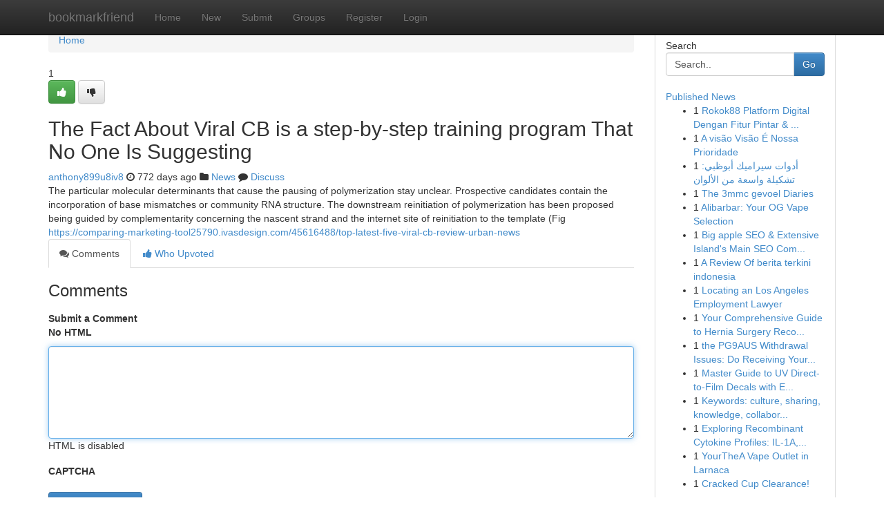

--- FILE ---
content_type: text/html; charset=UTF-8
request_url: https://bookmarkfriend.com/story16143482/the-fact-about-viral-cb-is-a-step-by-step-training-program-that-no-one-is-suggesting
body_size: 5184
content:
<!DOCTYPE html>
<html class="no-js" dir="ltr" xmlns="http://www.w3.org/1999/xhtml" xml:lang="en" lang="en"><head>

<meta http-equiv="Pragma" content="no-cache" />
<meta http-equiv="expires" content="0" />
<meta http-equiv="Content-Type" content="text/html; charset=UTF-8" />	
<title>The Fact About Viral CB is a step-by-step training program That No One Is Suggesting</title>
<link rel="alternate" type="application/rss+xml" title="bookmarkfriend.com &raquo; Feeds 1" href="/rssfeeds.php?p=1" />
<link rel="alternate" type="application/rss+xml" title="bookmarkfriend.com &raquo; Feeds 2" href="/rssfeeds.php?p=2" />
<link rel="alternate" type="application/rss+xml" title="bookmarkfriend.com &raquo; Feeds 3" href="/rssfeeds.php?p=3" />
<link rel="alternate" type="application/rss+xml" title="bookmarkfriend.com &raquo; Feeds 4" href="/rssfeeds.php?p=4" />
<link rel="alternate" type="application/rss+xml" title="bookmarkfriend.com &raquo; Feeds 5" href="/rssfeeds.php?p=5" />
<link rel="alternate" type="application/rss+xml" title="bookmarkfriend.com &raquo; Feeds 6" href="/rssfeeds.php?p=6" />
<link rel="alternate" type="application/rss+xml" title="bookmarkfriend.com &raquo; Feeds 7" href="/rssfeeds.php?p=7" />
<link rel="alternate" type="application/rss+xml" title="bookmarkfriend.com &raquo; Feeds 8" href="/rssfeeds.php?p=8" />
<link rel="alternate" type="application/rss+xml" title="bookmarkfriend.com &raquo; Feeds 9" href="/rssfeeds.php?p=9" />
<link rel="alternate" type="application/rss+xml" title="bookmarkfriend.com &raquo; Feeds 10" href="/rssfeeds.php?p=10" />
<meta name="google-site-verification" content="m5VOPfs2gQQcZXCcEfUKlnQfx72o45pLcOl4sIFzzMQ" /><meta name="Language" content="en-us" />
<meta name="viewport" content="width=device-width, initial-scale=1.0">
<meta name="generator" content="Kliqqi" />

          <link rel="stylesheet" type="text/css" href="//netdna.bootstrapcdn.com/bootstrap/3.2.0/css/bootstrap.min.css">
             <link rel="stylesheet" type="text/css" href="https://cdnjs.cloudflare.com/ajax/libs/twitter-bootstrap/3.2.0/css/bootstrap-theme.css">
                <link rel="stylesheet" type="text/css" href="https://cdnjs.cloudflare.com/ajax/libs/font-awesome/4.1.0/css/font-awesome.min.css">
<link rel="stylesheet" type="text/css" href="/templates/bootstrap/css/style.css" media="screen" />

                         <script type="text/javascript" src="https://cdnjs.cloudflare.com/ajax/libs/modernizr/2.6.1/modernizr.min.js"></script>
<script type="text/javascript" src="https://cdnjs.cloudflare.com/ajax/libs/jquery/1.7.2/jquery.min.js"></script>
<style></style>
<link rel="alternate" type="application/rss+xml" title="RSS 2.0" href="/rss"/>
<link rel="icon" href="/favicon.ico" type="image/x-icon"/>
</head>

<body dir="ltr">

<header role="banner" class="navbar navbar-inverse navbar-fixed-top custom_header">
<div class="container">
<div class="navbar-header">
<button data-target=".bs-navbar-collapse" data-toggle="collapse" type="button" class="navbar-toggle">
    <span class="sr-only">Toggle navigation</span>
    <span class="fa fa-ellipsis-v" style="color:white"></span>
</button>
<a class="navbar-brand" href="/">bookmarkfriend</a>	
</div>
<span style="display: none;"><a href="/forum">forum</a></span>
<nav role="navigation" class="collapse navbar-collapse bs-navbar-collapse">
<ul class="nav navbar-nav">
<li ><a href="/">Home</a></li>
<li ><a href="/new">New</a></li>
<li ><a href="/submit">Submit</a></li>
                    
<li ><a href="/groups"><span>Groups</span></a></li>
<li ><a href="/register"><span>Register</span></a></li>
<li ><a data-toggle="modal" href="#loginModal">Login</a></li>
</ul>
	

</nav>
</div>
</header>
<!-- START CATEGORIES -->
<div class="subnav" id="categories">
<div class="container">
<ul class="nav nav-pills"><li class="category_item"><a  href="/">Home</a></li></ul>
</div>
</div>
<!-- END CATEGORIES -->
	
<div class="container">
	<section id="maincontent"><div class="row"><div class="col-md-9">

<ul class="breadcrumb">
	<li><a href="/">Home</a></li>
</ul>

<div itemscope itemtype="http://schema.org/Article" class="stories" id="xnews-16143482" >


<div class="story_data">
<div class="votebox votebox-published">

<div itemprop="aggregateRating" itemscope itemtype="http://schema.org/AggregateRating" class="vote">
	<div itemprop="ratingCount" class="votenumber">1</div>
<div id="xvote-3" class="votebutton">
<!-- Already Voted -->
<a class="btn btn-default btn-success linkVote_3" href="/login" title=""><i class="fa fa-white fa-thumbs-up"></i></a>
<!-- Bury It -->
<a class="btn btn-default linkVote_3" href="/login"  title="" ><i class="fa fa-thumbs-down"></i></a>


</div>
</div>
</div>
<div class="title" id="title-3">
<span itemprop="name">

<h2 id="list_title"><span>The Fact About Viral CB is a step-by-step training program That No One Is Suggesting</span></h2></span>	
<span class="subtext">

<span itemprop="author" itemscope itemtype="http://schema.org/Person">
<span itemprop="name">
<a href="/user/anthony899u8iv8" rel="nofollow">anthony899u8iv8</a> 
</span></span>
<i class="fa fa-clock-o"></i>
<span itemprop="datePublished">  772 days ago</span>

<script>
$(document).ready(function(){
    $("#list_title span").click(function(){
		window.open($("#siteurl").attr('href'), '', '');
    });
});
</script>

<i class="fa fa-folder"></i> 
<a href="/groups">News</a>

<span id="ls_comments_url-3">
	<i class="fa fa-comment"></i> <span id="linksummaryDiscuss"><a href="#discuss" class="comments">Discuss</a>&nbsp;</span>
</span> 





</div>
</div>
<span itemprop="articleBody">
<div class="storycontent">
	
<div class="news-body-text" id="ls_contents-3" dir="ltr">
The particular molecular determinants that cause the pausing of polymerization stay unclear. Prospective candidates contain the incorporation of base mismatches or community RNA structure. The downstream reinitiation of polymerization has been proposed being guided by complementarity concerning the nascent strand and the internet site of reinitiation to the template (Fig <a id="siteurl" target="_blank" href="https://comparing-marketing-tool25790.ivasdesign.com/45616488/top-latest-five-viral-cb-review-urban-news">https://comparing-marketing-tool25790.ivasdesign.com/45616488/top-latest-five-viral-cb-review-urban-news</a><div class="clearboth"></div> 
</div>
</div><!-- /.storycontent -->
</span>
</div>

<ul class="nav nav-tabs" id="storytabs">
	<li class="active"><a data-toggle="tab" href="#comments"><i class="fa fa-comments"></i> Comments</a></li>
	<li><a data-toggle="tab" href="#who_voted"><i class="fa fa-thumbs-up"></i> Who Upvoted</a></li>
</ul>


<div id="tabbed" class="tab-content">

<div class="tab-pane fade active in" id="comments" >
<h3>Comments</h3>
<a name="comments" href="#comments"></a>
<ol class="media-list comment-list">

<a name="discuss"></a>
<form action="" method="post" id="thisform" name="mycomment_form">
<div class="form-horizontal">
<fieldset>
<div class="control-group">
<label for="fileInput" class="control-label">Submit a Comment</label>
<div class="controls">

<p class="help-inline"><strong>No HTML  </strong></p>
<textarea autofocus name="comment_content" id="comment_content" class="form-control comment-form" rows="6" /></textarea>
<p class="help-inline">HTML is disabled</p>
</div>
</div>


<script>
var ACPuzzleOptions = {
   theme :  "white",
   lang :  "en"
};
</script>

<div class="control-group">
	<label for="input01" class="control-label">CAPTCHA</label>
	<div class="controls">
	<div id="solvemedia_display">
	<script type="text/javascript" src="https://api.solvemedia.com/papi/challenge.script?k=1G9ho6tcbpytfUxJ0SlrSNt0MjjOB0l2"></script>

	<noscript>
	<iframe src="http://api.solvemedia.com/papi/challenge.noscript?k=1G9ho6tcbpytfUxJ0SlrSNt0MjjOB0l2" height="300" width="500" frameborder="0"></iframe><br/>
	<textarea name="adcopy_challenge" rows="3" cols="40"></textarea>
	<input type="hidden" name="adcopy_response" value="manual_challenge"/>
	</noscript>	
</div>
<br />
</div>
</div>

<div class="form-actions">
	<input type="hidden" name="process" value="newcomment" />
	<input type="hidden" name="randkey" value="75578554" />
	<input type="hidden" name="link_id" value="3" />
	<input type="hidden" name="user_id" value="2" />
	<input type="hidden" name="parrent_comment_id" value="0" />
	<input type="submit" name="submit" value="Submit Comment" class="btn btn-primary" />
	<a href="https://remove.backlinks.live" target="_blank" style="float:right; line-height: 32px;">Report Page</a>
</div>
</fieldset>
</div>
</form>
</ol>
</div>
	
<div class="tab-pane fade" id="who_voted">
<h3>Who Upvoted this Story</h3>
<div class="whovotedwrapper whoupvoted">
<ul>
<li>
<a href="/user/anthony899u8iv8" rel="nofollow" title="anthony899u8iv8" class="avatar-tooltip"><img src="/avatars/Avatar_100.png" alt="" align="top" title="" /></a>
</li>
</ul>
</div>
</div>
</div>
<!-- END CENTER CONTENT -->


</div>

<!-- START RIGHT COLUMN -->
<div class="col-md-3">
<div class="panel panel-default">
<div id="rightcol" class="panel-body">
<!-- START FIRST SIDEBAR -->

<!-- START SEARCH BOX -->
<script type="text/javascript">var some_search='Search..';</script>
<div class="search">
<div class="headline">
<div class="sectiontitle">Search</div>
</div>

<form action="/search" method="get" name="thisform-search" class="form-inline search-form" role="form" id="thisform-search" >

<div class="input-group">

<input type="text" class="form-control" tabindex="20" name="search" id="searchsite" value="Search.." onfocus="if(this.value == some_search) {this.value = '';}" onblur="if (this.value == '') {this.value = some_search;}"/>

<span class="input-group-btn">
<button type="submit" tabindex="21" class="btn btn-primary custom_nav_search_button" />Go</button>
</span>
</div>
</form>

<div style="clear:both;"></div>
<br />
</div>
<!-- END SEARCH BOX -->

<!-- START ABOUT BOX -->

	


<div class="headline">
<div class="sectiontitle"><a href="/">Published News</a></div>
</div>
<div class="boxcontent">
<ul class="sidebar-stories">

<li>
<span class="sidebar-vote-number">1</span>	<span class="sidebar-article"><a href="https://bookmarkfriend.com/story20969955/rokok88-platform-digital-dengan-fitur-pintar-responsif" class="sidebar-title">Rokok88 Platform Digital Dengan Fitur Pintar &amp; ...</a></span>
</li>
<li>
<span class="sidebar-vote-number">1</span>	<span class="sidebar-article"><a href="https://bookmarkfriend.com/story20969954/a-visão-visão-É-nossa-prioridade" class="sidebar-title">A vis&atilde;o Vis&atilde;o &Eacute;  Nossa Prioridade </a></span>
</li>
<li>
<span class="sidebar-vote-number">1</span>	<span class="sidebar-article"><a href="https://bookmarkfriend.com/story20969953/أدوات-سيراميك-أبوظبي-تشكيلة-واسعة-من-الألوان" class="sidebar-title">أدوات سيراميك أبوظبي: تشكيلة واسعة من الألوان</a></span>
</li>
<li>
<span class="sidebar-vote-number">1</span>	<span class="sidebar-article"><a href="https://bookmarkfriend.com/story20969952/the-3mmc-gevoel-diaries" class="sidebar-title">The 3mmc gevoel Diaries</a></span>
</li>
<li>
<span class="sidebar-vote-number">1</span>	<span class="sidebar-article"><a href="https://bookmarkfriend.com/story20969951/alibarbar-your-og-vape-selection" class="sidebar-title">Alibarbar: Your OG Vape Selection</a></span>
</li>
<li>
<span class="sidebar-vote-number">1</span>	<span class="sidebar-article"><a href="https://bookmarkfriend.com/story20969950/big-apple-seo-extensive-island-s-main-seo-company" class="sidebar-title">Big apple SEO &amp; Extensive Island&#039;s Main SEO Com...</a></span>
</li>
<li>
<span class="sidebar-vote-number">1</span>	<span class="sidebar-article"><a href="https://bookmarkfriend.com/story20969949/a-review-of-berita-terkini-indonesia" class="sidebar-title">A Review Of berita terkini indonesia</a></span>
</li>
<li>
<span class="sidebar-vote-number">1</span>	<span class="sidebar-article"><a href="https://bookmarkfriend.com/story20969948/locating-an-los-angeles-employment-lawyer" class="sidebar-title">Locating an Los Angeles Employment Lawyer</a></span>
</li>
<li>
<span class="sidebar-vote-number">1</span>	<span class="sidebar-article"><a href="https://bookmarkfriend.com/story20969947/your-comprehensive-guide-to-hernia-surgery-recovery" class="sidebar-title">Your Comprehensive Guide to Hernia Surgery Reco...</a></span>
</li>
<li>
<span class="sidebar-vote-number">1</span>	<span class="sidebar-article"><a href="https://bookmarkfriend.com/story20969946/the-pg9aus-withdrawal-issues-do-receiving-your-funds" class="sidebar-title">the PG9AUS Withdrawal Issues: Do Receiving Your...</a></span>
</li>
<li>
<span class="sidebar-vote-number">1</span>	<span class="sidebar-article"><a href="https://bookmarkfriend.com/story20969945/master-guide-to-uv-direct-to-film-decals-with-eazydtf" class="sidebar-title">Master Guide to UV Direct-to-Film Decals with E...</a></span>
</li>
<li>
<span class="sidebar-vote-number">1</span>	<span class="sidebar-article"><a href="https://bookmarkfriend.com/story20969944/keywords-culture-sharing-knowledge-collaboration-organization-employees-innovation-best-practices-learning-community" class="sidebar-title">Keywords: culture, sharing, knowledge, collabor...</a></span>
</li>
<li>
<span class="sidebar-vote-number">1</span>	<span class="sidebar-article"><a href="https://bookmarkfriend.com/story20969943/exploring-recombinant-cytokine-profiles-il-1a-il-1b-il-2-and-il-3" class="sidebar-title">Exploring Recombinant Cytokine Profiles: IL-1A,...</a></span>
</li>
<li>
<span class="sidebar-vote-number">1</span>	<span class="sidebar-article"><a href="https://bookmarkfriend.com/story20969942/yourthea-vape-outlet-in-larnaca" class="sidebar-title">YourTheA Vape Outlet in Larnaca</a></span>
</li>
<li>
<span class="sidebar-vote-number">1</span>	<span class="sidebar-article"><a href="https://bookmarkfriend.com/story20969941/cracked-cup-clearance" class="sidebar-title">Cracked Cup Clearance!</a></span>
</li>

</ul>
</div>

<!-- END SECOND SIDEBAR -->
</div>
</div>
</div>
<!-- END RIGHT COLUMN -->
</div></section>
<hr>

<!--googleoff: all-->
<footer class="footer">
<div id="footer">
<span class="subtext"> Copyright &copy; 2026 | <a href="/search">Advanced Search</a> 
| <a href="/">Live</a>
| <a href="/">Tag Cloud</a>
| <a href="/">Top Users</a>
| Made with <a href="#" rel="nofollow" target="_blank">Kliqqi CMS</a> 
| <a href="/rssfeeds.php?p=1">All RSS Feeds</a> 
</span>
</div>
</footer>
<!--googleon: all-->


</div>
	
<!-- START UP/DOWN VOTING JAVASCRIPT -->
	
<script>
var my_base_url='http://bookmarkfriend.com';
var my_kliqqi_base='';
var anonymous_vote = false;
var Voting_Method = '1';
var KLIQQI_Visual_Vote_Cast = "Voted";
var KLIQQI_Visual_Vote_Report = "Buried";
var KLIQQI_Visual_Vote_For_It = "Vote";
var KLIQQI_Visual_Comment_ThankYou_Rating = "Thank you for rating this comment.";


</script>
<!-- END UP/DOWN VOTING JAVASCRIPT -->


<script type="text/javascript" src="https://cdnjs.cloudflare.com/ajax/libs/jqueryui/1.8.23/jquery-ui.min.js"></script>
<link href="https://cdnjs.cloudflare.com/ajax/libs/jqueryui/1.8.23/themes/base/jquery-ui.css" media="all" rel="stylesheet" type="text/css" />




             <script type="text/javascript" src="https://cdnjs.cloudflare.com/ajax/libs/twitter-bootstrap/3.2.0/js/bootstrap.min.js"></script>

<!-- Login Modal -->
<div class="modal fade" id="loginModal" tabindex="-1" role="dialog">
<div class="modal-dialog">
<div class="modal-content">
<div class="modal-header">
<button type="button" class="close" data-dismiss="modal" aria-hidden="true">&times;</button>
<h4 class="modal-title">Login</h4>
</div>
<div class="modal-body">
<div class="control-group">
<form id="signin" action="/login?return=/story16143482/the-fact-about-viral-cb-is-a-step-by-step-training-program-that-no-one-is-suggesting" method="post">

<div style="login_modal_username">
	<label for="username">Username/Email</label><input id="username" name="username" class="form-control" value="" title="username" tabindex="1" type="text">
</div>
<div class="login_modal_password">
	<label for="password">Password</label><input id="password" name="password" class="form-control" value="" title="password" tabindex="2" type="password">
</div>
<div class="login_modal_remember">
<div class="login_modal_remember_checkbox">
	<input id="remember" style="float:left;margin-right:5px;" name="persistent" value="1" tabindex="3" type="checkbox">
</div>
<div class="login_modal_remember_label">
	<label for="remember" style="">Remember</label>
</div>
<div style="clear:both;"></div>
</div>
<div class="login_modal_login">
	<input type="hidden" name="processlogin" value="1"/>
	<input type="hidden" name="return" value=""/>
	<input class="btn btn-primary col-md-12" id="signin_submit" value="Sign In" tabindex="4" type="submit">
</div>
    
<hr class="soften" id="login_modal_spacer" />
	<div class="login_modal_forgot"><a class="btn btn-default col-md-12" id="forgot_password_link" href="/login">Forgotten Password?</a></div>
	<div class="clearboth"></div>
</form>
</div>
</div>
</div>
</div>
</div>

<script>$('.avatar-tooltip').tooltip()</script>
<script defer src="https://static.cloudflareinsights.com/beacon.min.js/vcd15cbe7772f49c399c6a5babf22c1241717689176015" integrity="sha512-ZpsOmlRQV6y907TI0dKBHq9Md29nnaEIPlkf84rnaERnq6zvWvPUqr2ft8M1aS28oN72PdrCzSjY4U6VaAw1EQ==" data-cf-beacon='{"version":"2024.11.0","token":"550c81ac16064afdb122a3cf8ffcbc9f","r":1,"server_timing":{"name":{"cfCacheStatus":true,"cfEdge":true,"cfExtPri":true,"cfL4":true,"cfOrigin":true,"cfSpeedBrain":true},"location_startswith":null}}' crossorigin="anonymous"></script>
</body>
</html>
